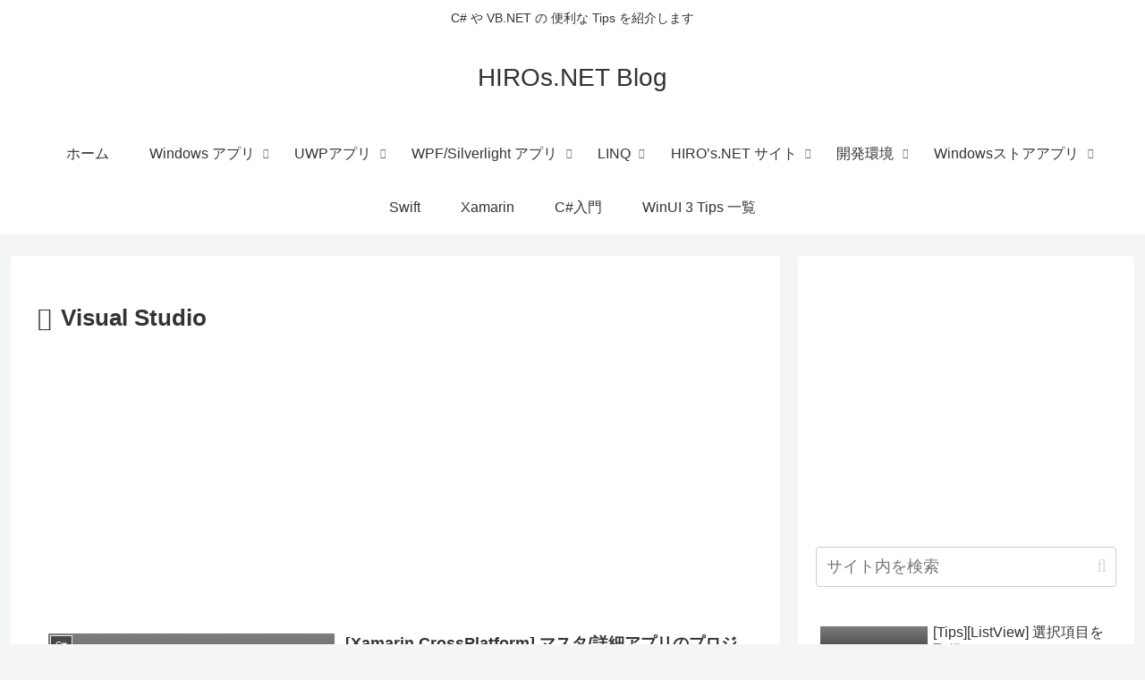

--- FILE ---
content_type: text/html; charset=utf-8
request_url: https://www.google.com/recaptcha/api2/aframe
body_size: 265
content:
<!DOCTYPE HTML><html><head><meta http-equiv="content-type" content="text/html; charset=UTF-8"></head><body><script nonce="MnagXIEmKd9vtsdoXHm-lg">/** Anti-fraud and anti-abuse applications only. See google.com/recaptcha */ try{var clients={'sodar':'https://pagead2.googlesyndication.com/pagead/sodar?'};window.addEventListener("message",function(a){try{if(a.source===window.parent){var b=JSON.parse(a.data);var c=clients[b['id']];if(c){var d=document.createElement('img');d.src=c+b['params']+'&rc='+(localStorage.getItem("rc::a")?sessionStorage.getItem("rc::b"):"");window.document.body.appendChild(d);sessionStorage.setItem("rc::e",parseInt(sessionStorage.getItem("rc::e")||0)+1);localStorage.setItem("rc::h",'1769903558590');}}}catch(b){}});window.parent.postMessage("_grecaptcha_ready", "*");}catch(b){}</script></body></html>